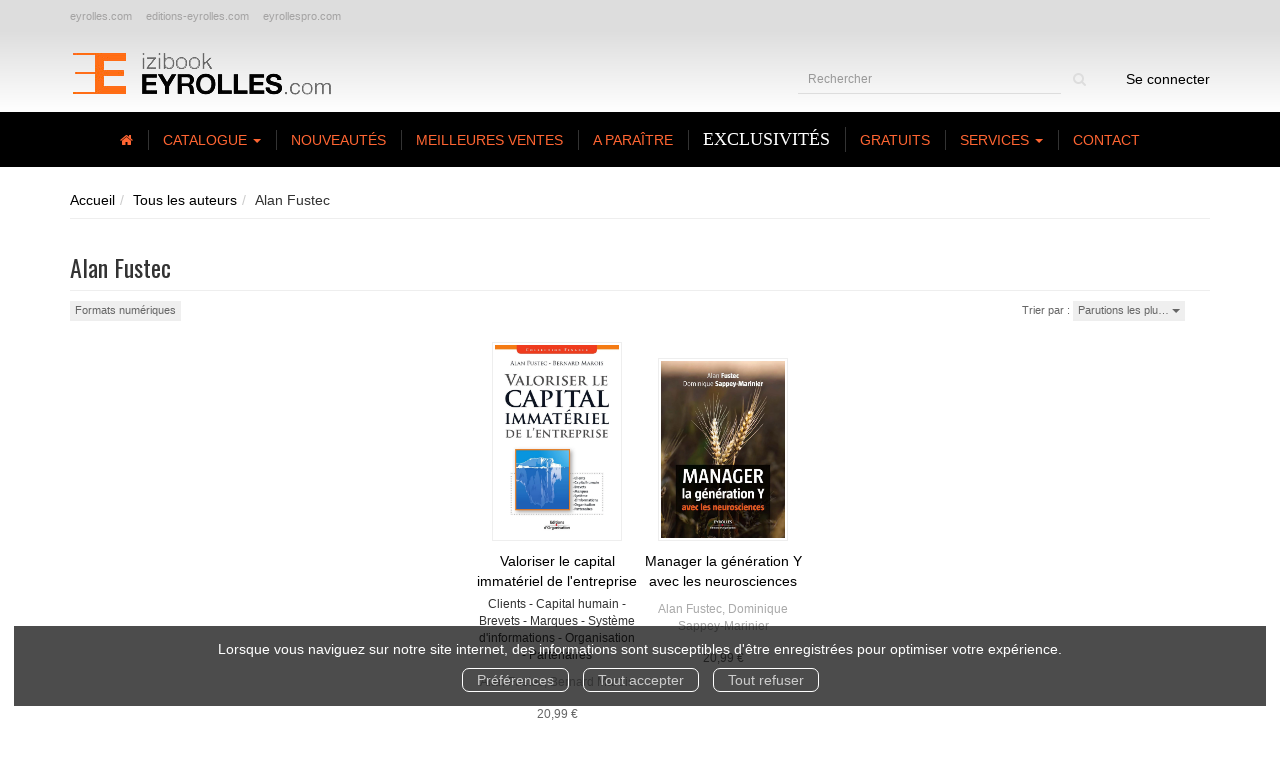

--- FILE ---
content_type: text/html; charset=utf-8
request_url: https://izibook.eyrolles.com/auteur/321/alan-fustec
body_size: 9746
content:
<!DOCTYPE html>
<html prefix="og: http://ogp.me/ns#" lang="fr">
<head>
  
<script src="https://www.googletagmanager.com/gtag/js?id=G-D641Q2H08X" async="async"></script>
<script>
//<![CDATA[
      (function() {
        function executeWhenJQueryIsReady() {
          if (typeof jQuery !== 'undefined') {
            jQuery(document).ready(function() {
                    window.dataLayer = window.dataLayer || [];
      function gtag(){dataLayer.push(arguments);}
      gtag('js', new Date());
      gtag('consent', 'default', {
        'analytics_storage': 'denied',
        'ad_storage': 'denied',
        'ad_user_data': 'denied',
        'ad_personalization': 'denied',
        'wait_for_update': 500
      });
      
              gtag('config', 'G-D641Q2H08X', {
          'linker': {
            'domains': ['izibook.eyrolles.com']
          }
        });

      
      
      
      

            });
          } else {
            setTimeout(executeWhenJQueryIsReady, 50);
          }
        }
        executeWhenJQueryIsReady();
      })();

//]]>
</script>



  <meta charset='utf-8' />
<meta name='viewport' content='width=device-width, initial-scale=1'>
<meta http-equiv="Content-Language" content="fr-FR" />
<link rel="canonical" href="https://izibook.eyrolles.com/auteur/321/alan-fustec" />


<title>Alan Fustec | IziBook.eyrolles.com</title>
<meta name='description' content="Les publications de Alan Fustec" />

<link rel="preload" as="font" href="/assets/fontawesome-webfont-2adefcbc041e7d18fcf2d417879dc5a09997aa64d675b7a3c4b6ce33da13f3fe.woff2" type="font/woff2" crossorigin>

<link rel="stylesheet" media="all" href="/assets/store-critical-e5030dda3952dc17728dbbcec0633041fa60b0d864c846f8334fd8f48cbe412c.css" />
<link rel="stylesheet" media="all" href="/assets/design-30ea7351c368c9a68e7604d9003f1718.css" />
<link rel="stylesheet" media="print" href="/assets/store-33a36f8da9f79426ee4784fdc9b85574aec6840a155a2c4db16a93d2cded87eb.css" onload="this.media=&#39;all&#39;" />
<link rel="stylesheet" media="print" href="/system/parameter_attachments/data/006/218/344/original/eyrolles-21-08-2019.css?1584408527" onload="this.media=&#39;all&#39;" />
<link rel="stylesheet" media="print" href="https://fonts.googleapis.com/css?family=Oswald" onload="this.media=&#39;all&#39;" />
<style>
  h1, h2, h3, h4, h5, h6 {
    font-family: Oswald, Verdana, Arial, Helvetica, sans-serif;
  }
</style>

<meta name="csrf-param" content="authenticity_token" />
<meta name="csrf-token" content="e+tgAlj7ztj+rcNRybuVX8KLEaE6HQMt3nnaOrPNwskyiM1YkYM6L0atOljGOxelFiMVuRPIebGeYVxPhvQtMQ==" />

<script src="/assets/store-critical-38f4342f174e9405d4a1309d77010bc38176af8ad8c8c7430176bc03431bc3d7.js"></script><script src="/assets/store-ef7a66bd40d9d6d42b2f86497339648d4e08718e516e076577d30ad7adc98b04.js" defer="defer"></script>
<link rel="shortcut icon" type="image/png" href="/system/parameter_attachments/data/008/039/756/original/favicon.ico?1584408526" />
<meta name="google-site-verification" content="b7X5efnjfBBHDPinwHo8tV4ySPxaahu5Y79l3zRiQj0" />

<meta property="og:url"           content="https://izibook.eyrolles.com/auteur/321/alan-fustec" />
<meta property="og:type"          content="website" />
<meta property="og:title"         content="Alan Fustec | IziBook.eyrolles.com" />
<meta property="og:description"   content="Les publications de Alan Fustec" />
  <meta property="og:image" content="https://izibook.eyrolles.com/system/parameter_attachments/data/004/511/555/original/logo-eyrolles.png?1584408526" />
<meta property="og:locale" content="fr_FR" />
<meta property="og:site_name" content="IziBook.eyrolles.com" />

  

</head>

<body class=" authors_show  izbk-default">
  <div role="region" aria-label="Outil d&#39;autorisation des cookies" id="acceptance_of_cookies" style="display: none"><div><p>Lorsque vous naviguez sur notre site internet, des informations sont susceptibles d'être enregistrées pour optimiser votre expérience.</p><a id="cookies_preferences_link" title="Configurer les préférences de cookies" href="/store/cookies">Préférences</a><a id="accept_cookies_notification" title="Accepter tous les cookies" href="#">Tout accepter</a><a id="refuse_cookies_notification" title="Refuser tous les cookies" href="#">Tout refuser</a></div></div>

  <div class="page author_321" id="page_74" data-identifier="page_74">      
  <header role="banner" aria-label="Extra Entête" class="extra-header-section page_section" data-identifier="page_section_7">
    <div class="container">
    
          
      <div class='page_rows'>
          


  
    <div class="row page_row " data-identifier="page_row_51">      
      <div class='page_columns'>
    
    
    


  <div class="col-xs-12 col-sm-12 col-md-12 col-lg-12 page_column_92 extra-header-column page_column" data-identifier="page_column_92">
    
    
        
        

  
  <div class="placeholder  " id="placeholder_623" data-identifier="placeholder_623" data-type="page-navigation">    
      <div data-identifier="navigation_61" class="inline">
    
    <ul class='list-inline'>
    
    
    <li class="" data-identifier="navigation_link_19875">
      
<a target="_blank" href="http://www.eyrolles.com/">eyrolles.com</a></li>
    
    
    <li class="" data-identifier="navigation_link_19876">
      
<a target="_blank" href="http://www.editions-eyrolles.com/">editions-eyrolles.com</a></li>
    
    
    <li class="" data-identifier="navigation_link_19877">
      
<a target="_blank" href="https://www.eyrollespro.com/">eyrollespro.com</a></li>
</ul>  </div>
    
</div>        
</div>  
    
  
</div>      
</div>    


      </div>
   </div>
</header>
  
  <header role="banner" aria-label="Entête" class="izbk-header-section page_section" data-identifier="page_section_1">
    <div class="container">
    
          
      <div class='page_rows'>
          


  
    <div class="row page_row " data-identifier="page_row_1">      
      <div class='page_columns'>
    
    
    


  <div class="col-xs-12 col-sm-3 col-md-3 col-lg-3 page_column_1  page_column editable_element" data-identifier="page_column_1">
    
      <span class="showable_editing_placeholders highlight_page_column" style="display: none;" data-toggle="tooltip" data-placement="right" title="Délimiter la colonne"><span class="label label-success">CP #1</span></span>      <span class="editing_placeholders" id="editing_placeholders_page_column_1"><span class="update_visibility_placeholders editing_placeholders_button label label-neutral" style="display: none"><span class="remote-clickable btn btn-link btn-xs" data-url="/admin/visibility_placeholders?page_column_id=1&amp;page_id=1"><small>Modifier <i class="fa fa-eye"></i></small></span></span><span class="add_placeholders editing_placeholders_button label label-neutral" style="display: none"><span class="remote-clickable btn btn-link btn-xs" data-url="/admin/placeholders?page_column_id=1&amp;page_id=1"><small>Ajouter <i class="fa fa-plus"></i></small></span></span><span class="order_placeholders editing_placeholders_button label label-neutral" style="display: none"><span class="remote-clickable btn btn-link btn-xs" data-url="/admin/sortable_placeholders?page_column_id=1&amp;page_id=1"><small>Modifier <i class="fa fa-sort-numeric-asc"></i></small></span></span><span class="edit_placeholders editing_placeholders_button label label-neutral" style="display: none"><span class="remote-clickable btn btn-link btn-xs" data-url="/admin/editable_placeholders?page_column_id=1&amp;page_id=1"><small>Modifier <i class="fa fa-pencil"></i></small></span></span><span class="delete_placeholders editing_placeholders_button label label-neutral" style="display: none"><span class="remote-clickable btn btn-link btn-xs" data-url="/admin/destroyable_placeholders?page_column_id=1&amp;page_id=1"><small>Supprimer <i class="fa fa-trash"></i></small></span></span></span>    
        
        

  
  <div class="placeholder   editable_element" id="placeholder_81" data-identifier="placeholder_81" data-type="site-site-title-and-logo">    
    
  <a title="Retour à la page d&#39;accueil du site" class="visible-xs" href="/"><img loading="lazy" class="" alt="IziBook.eyrolles.com" style="aspect-ratio: 261/52;" src="/system/parameter_attachments/data/006/787/946/original/logo-eyrolles.png?1584408527" /></a>
  <a title="Retour à la page d&#39;accueil du site" class="visible-sm" href="/"><img loading="lazy" class="" alt="IziBook.eyrolles.com" style="aspect-ratio: 261/52;" src="/system/parameter_attachments/data/007/994/326/original/logo-eyrolles.png?1584408526" /></a>
  <a title="Retour à la page d&#39;accueil du site" class="visible-md" href="/"><img loading="lazy" class="" alt="IziBook.eyrolles.com" style="aspect-ratio: 261/52;" src="/system/parameter_attachments/data/004/511/555/original/logo-eyrolles.png?1584408526" /></a>
  <a title="Retour à la page d&#39;accueil du site" class="visible-lg" href="/"><img loading="lazy" class="" alt="IziBook.eyrolles.com" style="aspect-ratio: 261/52;" src="/system/parameter_attachments/data/007/674/551/original/logo-eyrolles.png?1584408527" /></a>  
    
</div>        
</div>  
    
      
    
    


  <div class="col-xs-12 col-sm-9 col-md-9 col-lg-9 page_column_2  page_column" data-identifier="page_column_2">
    
    
        
        

  
  <div class="placeholder  izbk-search-form-placeholder editable_element" id="placeholder_82" data-identifier="placeholder_82" data-type="site-search-form">    
    <form class="new_search_form" id="search-form" action="/search" accept-charset="UTF-8" method="get"><input name="utf8" type="hidden" value="&#x2713;" />    
  <label class="control-label sr-only" for="q">Rechercher</label>
  
  <div class="input-group">
    <input type="text" class="form-control input-sm" id="q" name='q' aria-describedby="" placeholder="Rechercher">
    
    <span class="input-group-addon btn btn-default onclick-submit-search-form">
      <i class="fa fa-search"></i>
    </span>
  </div>
</form>    
</div>        
        
        

  
  <div class="placeholder hidden-xs izbk-cart-link-placeholder editable_element" id="placeholder_86" data-identifier="placeholder_86" data-type="site-account-cart-link">    
    <a title="Mon panier" class="cart_link hide" href="/store/cart">  
  <i class="fa fa-shopping-cart"></i>  <span class='c-l-t'>Mon panier :</span>
  
</a>
      
</div>        
        
        

  
  <div class="placeholder  izbk-links-to-account-placeholder" id="placeholder_87" data-identifier="placeholder_87" data-type="site-account-links-to-account">    
    
  <a class="link-to-sign-in" href="/se-connecter">Se connecter</a>
    
</div>        
        
        

  
  <div class="placeholder hidden-sm hidden-md hidden-lg  editable_element" id="placeholder_88" data-identifier="placeholder_88" data-type="page-collapse-button">    
    
<button type="button" class="navbar-toggle collapsed" title="Toggle" data-toggle="collapse" data-target="#page_row_2" aria-expanded="false">
  <i class="fa fa-bars"></i><i class="fa fa-times"></i>
</button>
    
</div>        
</div>  
    
  
</div>      
</div>    


      </div>
   </div>
</header>
  
  <nav role="navigation" aria-label="Navigation" class="izbk-navigation-section page_section" data-identifier="page_section_2">
    <div class="container">
    
          
      <div class='page_rows'>
          


  <div class="collapse navbar-collapse" id="page_row_2">
    <div class="row page_row " data-identifier="page_row_2">      
      <div class='page_columns'>
    
    
    


  <div class="col-xs-12 col-sm-12 col-md-12 col-lg-12 page_column_3  page_column" data-identifier="page_column_3">
    
    
        
        

  
  <div class="placeholder  " id="placeholder_90" data-identifier="placeholder_90" data-type="page-navigation">    
      <div data-identifier="navigation_14" class="inline">
    
    <ul class='list-inline'>
    
    
    <li class="" data-identifier="navigation_link_11988">
      

<a href="/"><i class="fa fa-home" aria-hidden="true"></i></a></li>
    
    
    <li class="" data-identifier="navigation_link_11989">
      
<div class='mega-menu-container'>
  <span class='link_to_toggle_navigation'>
    Catalogue
    <span class="caret"></span>
  </span>


  <div data-identifier="page_entity_for_navigation_link_11989" class='mega-nav'>

    <section class="izbk-subjects-tags-navigation-section page_section" data-identifier="page_section_6">      
      <div class='page_rows'>
          


  
    <div class="row page_row " data-identifier="page_row_6">      
      <div class='page_columns'>
    
    
    


  <div class="col-xs-12 col-sm-10 col-md-10 col-lg-10 page_column_8 subjects-and-tags-column page_column" data-identifier="page_column_8">
    
    
        
        

  
  <div class="placeholder  " id="placeholder_622" data-identifier="placeholder_622" data-type="page-navigation">    
      <div data-identifier="navigation_50" class="inline">
    
    <ul class='list-inline'>
    
    
    <li class="dropdown" data-identifier="navigation_link_19793">
      


  <strong>
    <a href="/theme/1/informatique">Informatique</a>  </strong>

    <ul class='list-inline cloud'>
        <li class='text-small'>
          <a href="/theme-et-tag/1/informatique/1905/developpement-application">Développement application</a>
        </li>
        <li class='text-small'>
          <a href="/theme-et-tag/1/informatique/420/developpement-d-applications">Développement d'applications</a>
        </li>
        <li class='text-small'>
          <a href="/theme-et-tag/1/informatique/1241/developpement-informatique">Développement informatique</a>
        </li>
        <li class='text-small'>
          <a href="/theme-et-tag/1/informatique/422/internet">Internet</a>
        </li>
        <li class='text-small'>
          <a href="/theme-et-tag/1/informatique/413/langages">Langages</a>
        </li>
        <li class='text-small'>
          <a href="/theme-et-tag/1/informatique/414/langages-informatiques">Langages informatiques</a>
        </li>
        <li class='text-small'>
          <a href="/theme-et-tag/1/informatique/879/open-source">Open Source</a>
        </li>
        <li class='text-small'>
          <a href="/theme-et-tag/1/informatique/412/programmation">Programmation</a>
        </li>
    </ul>
</li>
    
    
    <li class="dropdown" data-identifier="navigation_link_19802">
      


  <strong>
    <a href="/theme/7/graphisme-web">Graphisme & web</a>  </strong>

    <ul class='list-inline cloud'>
        <li class='text-small'>
          <a href="/theme-et-tag/7/graphisme-web/1231/2d">2D</a>
        </li>
        <li class='text-small'>
          <a href="/theme-et-tag/7/graphisme-web/821/design">Design</a>
        </li>
        <li class='text-small'>
          <a href="/theme-et-tag/7/graphisme-web/827/images">Images</a>
        </li>
        <li class='text-small'>
          <a href="/theme-et-tag/7/graphisme-web/422/internet">Internet</a>
        </li>
        <li class='text-small'>
          <a href="/theme-et-tag/7/graphisme-web/835/logiciel">Logiciel</a>
        </li>
        <li class='text-small'>
          <a href="/theme-et-tag/7/graphisme-web/141/dessin">dessin</a>
        </li>
        <li class='text-small'>
          <a href="/theme-et-tag/7/graphisme-web/2143/dessiner">dessiner</a>
        </li>
        <li class='text-small'>
          <a href="/theme-et-tag/7/graphisme-web/2870/graphiste">graphiste</a>
        </li>
    </ul>
</li>
    
    
    <li class="dropdown" data-identifier="navigation_link_19811">
      


  <strong>
    <a href="/theme/3/techniques-photo">Techniques photo</a>  </strong>

    <ul class='list-inline cloud'>
        <li class='text-small'>
          <a href="/theme-et-tag/3/techniques-photo/517/audiovisuel">Audiovisuel</a>
        </li>
        <li class='text-small'>
          <a href="/theme-et-tag/3/techniques-photo/827/images">Images</a>
        </li>
        <li class='text-small'>
          <a href="/theme-et-tag/3/techniques-photo/1185/photo-numerique">Photo numérique</a>
        </li>
        <li class='text-small'>
          <a href="/theme-et-tag/3/techniques-photo/872/photographie">Photographie</a>
        </li>
        <li class='text-small'>
          <a href="/theme-et-tag/3/techniques-photo/1123/photographie-numerique">Photographie numérique</a>
        </li>
        <li class='text-small'>
          <a href="/theme-et-tag/3/techniques-photo/2013/cours-photographie">cours photographie</a>
        </li>
        <li class='text-small'>
          <a href="/theme-et-tag/3/techniques-photo/2673/photographe">photographe</a>
        </li>
        <li class='text-small'>
          <a href="/theme-et-tag/3/techniques-photo/2012/photographie-argentique">photographie argentique</a>
        </li>
    </ul>
</li>
    
    
    <li class="dropdown" data-identifier="navigation_link_19820">
      


  <strong>
    <a href="/theme/2/entreprise">Entreprise</a>  </strong>

    <ul class='list-inline cloud'>
        <li class='text-small'>
          <a href="/theme-et-tag/2/entreprise/1607/efficacite">Efficacité</a>
        </li>
        <li class='text-small'>
          <a href="/theme-et-tag/2/entreprise/577/ressources-humaines">Ressources humaines</a>
        </li>
        <li class='text-small'>
          <a href="/theme-et-tag/2/entreprise/73/communication">communication</a>
        </li>
        <li class='text-small'>
          <a href="/theme-et-tag/2/entreprise/172/efficacite-professionnelle">efficacité professionnelle</a>
        </li>
        <li class='text-small'>
          <a href="/theme-et-tag/2/entreprise/388/gestion">gestion</a>
        </li>
        <li class='text-small'>
          <a href="/theme-et-tag/2/entreprise/1752/gestion-management-entreprise">gestion management entreprise</a>
        </li>
        <li class='text-small'>
          <a href="/theme-et-tag/2/entreprise/2/management">management</a>
        </li>
        <li class='text-small'>
          <a href="/theme-et-tag/2/entreprise/109/strategie">stratégie</a>
        </li>
    </ul>
</li>
    
    
    <li class="dropdown" data-identifier="navigation_link_19829">
      


  <strong>
    <a href="/theme/5/sciences-humaines">Sciences humaines</a>  </strong>

    <ul class='list-inline cloud'>
        <li class='text-small'>
          <a href="/theme-et-tag/5/sciences-humaines/533/bien-etre">Bien-être</a>
        </li>
        <li class='text-small'>
          <a href="/theme-et-tag/5/sciences-humaines/567/developpement-personnel">Développement personnel</a>
        </li>
        <li class='text-small'>
          <a href="/theme-et-tag/5/sciences-humaines/632/medecine">Médecine</a>
        </li>
        <li class='text-small'>
          <a href="/theme-et-tag/5/sciences-humaines/434/sante">Santé</a>
        </li>
        <li class='text-small'>
          <a href="/theme-et-tag/5/sciences-humaines/530/spiritualite">Spiritualité</a>
        </li>
        <li class='text-small'>
          <a href="/theme-et-tag/5/sciences-humaines/1759/medical">médical</a>
        </li>
        <li class='text-small'>
          <a href="/theme-et-tag/5/sciences-humaines/120/psychologie">psychologie</a>
        </li>
        <li class='text-small'>
          <a href="/theme-et-tag/5/sciences-humaines/1760/soin">soin</a>
        </li>
    </ul>
</li>
    
    
    <li class="dropdown" data-identifier="navigation_link_19838">
      


  <strong>
    <a href="/theme/8/vie-pratique">Vie pratique</a>  </strong>

    <ul class='list-inline cloud'>
        <li class='text-small'>
          <a href="/theme-et-tag/8/vie-pratique/567/developpement-personnel">Développement personnel</a>
        </li>
        <li class='text-small'>
          <a href="/theme-et-tag/8/vie-pratique/920/epanouissement">Epanouissement</a>
        </li>
        <li class='text-small'>
          <a href="/theme-et-tag/8/vie-pratique/632/medecine">Médecine</a>
        </li>
        <li class='text-small'>
          <a href="/theme-et-tag/8/vie-pratique/434/sante">Santé</a>
        </li>
        <li class='text-small'>
          <a href="/theme-et-tag/8/vie-pratique/245/bonheur">bonheur</a>
        </li>
        <li class='text-small'>
          <a href="/theme-et-tag/8/vie-pratique/1771/heureux">heureux</a>
        </li>
        <li class='text-small'>
          <a href="/theme-et-tag/8/vie-pratique/1760/soin">soin</a>
        </li>
        <li class='text-small'>
          <a href="/theme-et-tag/8/vie-pratique/1769/equilibre">équilibre</a>
        </li>
    </ul>
</li>
    
    
    <li class="dropdown" data-identifier="navigation_link_19847">
      


  <strong>
    <a href="/theme/4/btp-construction">BTP & construction</a>  </strong>

    <ul class='list-inline cloud'>
        <li class='text-small'>
          <a href="/theme-et-tag/4/btp-construction/431/architecture">Architecture</a>
        </li>
        <li class='text-small'>
          <a href="/theme-et-tag/4/btp-construction/437/bricolage">Bricolage</a>
        </li>
        <li class='text-small'>
          <a href="/theme-et-tag/4/btp-construction/851/batiment">Bâtiment</a>
        </li>
        <li class='text-small'>
          <a href="/theme-et-tag/4/btp-construction/439/maison">Maison</a>
        </li>
        <li class='text-small'>
          <a href="/theme-et-tag/4/btp-construction/1899/batiment-construction-btp">batiment construction BTP</a>
        </li>
        <li class='text-small'>
          <a href="/theme-et-tag/4/btp-construction/1898/construire">construire</a>
        </li>
        <li class='text-small'>
          <a href="/theme-et-tag/4/btp-construction/149/immobilier">immobilier</a>
        </li>
        <li class='text-small'>
          <a href="/theme-et-tag/4/btp-construction/1897/second-oeuvre-construction">second oeuvre construction</a>
        </li>
    </ul>
</li>
    
    
    <li class="dropdown" data-identifier="navigation_link_19856">
      


  <strong>
    <a href="/theme/6/artisanat-loisirs-creatifs">Artisanat & loisirs créatifs</a>  </strong>

    <ul class='list-inline cloud'>
        <li class='text-small'>
          <a href="/theme-et-tag/6/artisanat-loisirs-creatifs/840/couture">Couture</a>
        </li>
        <li class='text-small'>
          <a href="/theme-et-tag/6/artisanat-loisirs-creatifs/442/decoration">Décoration</a>
        </li>
        <li class='text-small'>
          <a href="/theme-et-tag/6/artisanat-loisirs-creatifs/1190/manuel">Manuel</a>
        </li>
        <li class='text-small'>
          <a href="/theme-et-tag/6/artisanat-loisirs-creatifs/1858/art-loisir-loisirs">art loisir loisirs</a>
        </li>
        <li class='text-small'>
          <a href="/theme-et-tag/6/artisanat-loisirs-creatifs/2168/creatifs-artisanat-artisan">créatifs artisanat artisan</a>
        </li>
        <li class='text-small'>
          <a href="/theme-et-tag/6/artisanat-loisirs-creatifs/1752/gestion-management-entreprise">gestion management entreprise</a>
        </li>
        <li class='text-small'>
          <a href="/theme-et-tag/6/artisanat-loisirs-creatifs/2855/loisir-creatif">loisir créatif</a>
        </li>
        <li class='text-small'>
          <a href="/theme-et-tag/6/artisanat-loisirs-creatifs/382/travaux">travaux</a>
        </li>
    </ul>
</li>
    
    
    <li class="dropdown" data-identifier="navigation_link_19865">
      


  <strong>
    <a href="/theme/10/litterature">Littérature</a>  </strong>

    <ul class='list-inline cloud'>
        <li class='text-small'>
          <a href="/theme-et-tag/10/litterature/571/biographie">Biographie</a>
        </li>
        <li class='text-small'>
          <a href="/theme-et-tag/10/litterature/574/temoignage">Témoignage</a>
        </li>
        <li class='text-small'>
          <a href="/theme-et-tag/10/litterature/1944/essai">essai</a>
        </li>
        <li class='text-small'>
          <a href="/theme-et-tag/10/litterature/1775/poesie">poesie</a>
        </li>
        <li class='text-small'>
          <a href="/theme-et-tag/10/litterature/1778/poete">poete</a>
        </li>
        <li class='text-small'>
          <a href="/theme-et-tag/10/litterature/1777/poeme">poème</a>
        </li>
        <li class='text-small'>
          <a href="/theme-et-tag/10/litterature/1779/poetes">poètes</a>
        </li>
        <li class='text-small'>
          <a href="/theme-et-tag/10/litterature/1785/roman">roman</a>
        </li>
    </ul>
</li>
    
    
    <li class="dropdown" data-identifier="navigation_link_19874">
      


  <strong>
    <a href="/theme/9/autres">Autres</a>  </strong>

    <ul class='list-inline cloud'>
        <li class='text-small'>
          <a href="/theme-et-tag/9/autres/685/alimentation">Alimentation</a>
        </li>
        <li class='text-small'>
          <a href="/theme-et-tag/9/autres/538/cuisine">Cuisine</a>
        </li>
        <li class='text-small'>
          <a href="/theme-et-tag/9/autres/2095/culture-scientifique-science-sciences">Culture scientifique science sciences</a>
        </li>
        <li class='text-small'>
          <a href="/theme-et-tag/9/autres/671/physique">Physique</a>
        </li>
        <li class='text-small'>
          <a href="/theme-et-tag/9/autres/1749/sciences-humaines-et-sociales-shs">Sciences humaines et sociales shs</a>
        </li>
        <li class='text-small'>
          <a href="/theme-et-tag/9/autres/5125/technologies">Technologies</a>
        </li>
        <li class='text-small'>
          <a href="/theme-et-tag/9/autres/4705/sciences-industrielles">sciences industrielles</a>
        </li>
        <li class='text-small'>
          <a href="/theme-et-tag/9/autres/4706/technique-techniques">technique techniques</a>
        </li>
    </ul>
</li>
</ul>  </div>
    
</div>        
</div>  
    
      
    
    


  <div class="col-xs-12 col-sm-2 col-md-2 col-lg-2 page_column_93 catalog-links-column page_column" data-identifier="page_column_93">
    
    
        
        

  
  <div class="placeholder  " id="placeholder_624" data-identifier="placeholder_624" data-type="page-navigation">    
      <div data-identifier="navigation_63" class="list_group">
    
    <ul class='list-group'>
    <li class='list-group-item'>
      

<a href="/produits">Tous les ouvrages</a>    </li>
    <li class='list-group-item'>
      

<a href="/collections">Toutes les collections</a>    </li>
    <li class='list-group-item'>
      

<a href="/editeurs">Tous les éditeurs</a>    </li>
    <li class='list-group-item'>
      

<a href="/marques-editoriales">Toutes les marques éditoriales</a>    </li>
    <li class='list-group-item'>
      

<a href="/auteurs">Tous les auteurs</a>    </li>
    <li class='list-group-item'>
      
<a href="/format-numerique/7/epub">ePub</a>    </li>
    <li class='list-group-item'>
      
<a href="/format-numerique/1/pdf">PDF</a>    </li>
    <li class='list-group-item'>
      
<a href="/format-numerique/8/mobipocket">Mobipocket</a>    </li>
</ul>  </div>
    
</div>        
</div>  
    
  
</div>      
</div>    


      </div>
</section>  </div>
</div>
</li>
    
    
    <li class="" data-identifier="navigation_link_19938">
      

<a href="/nouveautes">Nouveautés</a></li>
    
    
    <li class="" data-identifier="navigation_link_19937">
      

<a href="/meilleures-ventes">Meilleures ventes</a></li>
    
    
    <li class="" data-identifier="navigation_link_11995">
      

<a href="/a-paraitre">A paraître</a></li>
    
    
    <li class="" data-identifier="navigation_link_11996">
      

<a href="/pure_ebooks">Exclusivités</a></li>
    
    
    <li class="" data-identifier="navigation_link_11997">
      

<a href="/gratuits">Gratuits</a></li>
    
    
    <li class="dropdown" data-identifier="navigation_link_19930">
      
<a class="dropdown-toggle" data-toggle="dropdown" role="button" aria-haspopup="true" aria-expanded="false" href="#">  
  Services
  
    <span class="caret"></span>
</a>
  <ul class="dropdown-menu">
      <li>
        

<a href="/store/page/11/telechargements">Téléchargements</a>        </li>
      <li>
        

<a href="/store/page/12/utilisation-des-ouvrages">Utilisation des ouvrages</a>        </li>
      <li>
        

<a href="/store/page/8/securite">Sécurité du site</a>        </li>
      <li>
        

<a href="/store/page/10/paiements">Paiements</a>        </li>
      <li>
        

<a href="/store/page/15/devenir-affilie">Devenir affilié</a>        </li>
      <li>
        

<a href="/store/page/9/aide-generale">Aide générale</a>        </li>
   </ul>
</li>
    
    
    <li class="" data-identifier="navigation_link_11998">
      

<a href="/formulaire-de-contact">Contact</a></li>
</ul>  </div>
    
</div>        
</div>  
    
  
</div>      
</div>    
</div>

      </div>
   </div>
</nav>
  
  <section role="region" aria-label="Fil d&#39;ariane" class="izbk-breadcrumbs-section page_section" data-identifier="page_section_3">
    <div class="container">
    
          
      <div class='page_rows'>
          


  
    <div class="row page_row " data-identifier="page_row_3">      
      <div class='page_columns'>
    
    
    


  <div class="col-xs-12 col-sm-12 col-md-12 col-lg-12 page_column_4  page_column" data-identifier="page_column_4">
    
    
        
        

  
  <div class="placeholder  " id="placeholder_91" data-identifier="placeholder_91" data-type="site-breadcrumbs">    
      <nav role="navigation" aria-label="Fil d&#39;ariane"><ul class="breadcrumb hidden-xs"><li><a href="/">Accueil</a></li><li><a href="/auteurs">Tous les auteurs</a></li><li aria-current="page">Alan Fustec</li></ul></nav>    
</div>        
</div>  
    
  
</div>      
</div>    


      </div>
   </div>
</section>
  
  <section role="region" aria-label="Contenu" class="izbk-content-section page_section" data-identifier="page_section_4">
    <div class="container">
    
          
      <div class='page_rows'>
          


  
    <div class="row page_row " data-identifier="page_row_4">      
      <div class='page_columns'>
    
    
    
    


  <div class="col-md-12 page_column_6  page_column" data-identifier="page_column_6">
    
    
        
        

  
  <div class="placeholder  " id="placeholder_217" data-identifier="placeholder_217" data-type="page-page-title">    
    <h1>Alan Fustec</h1>

    
</div>        
        
        

  
  <div class="placeholder  " id="placeholder_218" data-identifier="placeholder_218" data-type="product-paginated-products">    
    
  <div class='row m-b-sm' id="paginated_products_display_options">

    <div class='col-md-9 col-xs-12 m-b-sm m-t-sm' id='display-modes-and-filters'>
        
      
              
            
      
      
      
      
        <button type="button" class="btn btn-xs" data-toggle="modal" data-target="#formats-modal" aria-haspopup="dialog" style ='border-radius: 0px !important; font-size: 11px'>
          Formats numériques
        </button>
      
      
    
    </div>

      <div class='col-md-3 col-xs-12 m-b-sm m-t-sm' style="text-align: right;">
        <span class="sort-by-title">Trier par :</span>
        
        <span class="dropdown">
  <button class="btn btn-xs dropdown-toggle" type="button" id="dropdown_sort_filters" data-toggle="dropdown" aria-haspopup="true" aria-expanded="false" style='border-radius: 0px !important;'>
    Parutions les plu…
    <span class="caret"></span>
  </button>
  
  <ul class="dropdown-menu align-right" aria-labelledby="dropdown_sort_filters">
      <li>
        <form class="button_to" method="post" action="/products_sort_mode/descendant_publication_date?current_entity_id=321"><input type="hidden" name="_method" value="put" /><input class="btn btn-link btn-xs" type="submit" value="Parutions les plus récentes" /><input type="hidden" name="authenticity_token" value="VDI4Upo5Ek0XWuRLxjiEb/zYomwrim+C6Q2zOnP/vR15VuntBShr4xBBZCxZWxPKr9F07MTmi8+1gsXrS7jPPQ==" /></form>      </li>
      <li>
        <form class="button_to" method="post" action="/products_sort_mode/ascendant_publication_date?current_entity_id=321"><input type="hidden" name="_method" value="put" /><input class="btn btn-link btn-xs" type="submit" value="Parutions les moins récentes" /><input type="hidden" name="authenticity_token" value="VFeS1BlRAiAHx0b2NUoh/XZa0IopsMMGzk+xbE5DTncJTGA/b+K7cdyLxPc4Xga2k/umyXuhHAZyDIJb0J3fBw==" /></form>      </li>
      <li>
        <form class="button_to" method="post" action="/products_sort_mode/ascendant_prices?current_entity_id=321"><input type="hidden" name="_method" value="put" /><input class="btn btn-link btn-xs" type="submit" value="Prix les moins chers" /><input type="hidden" name="authenticity_token" value="7eY2CMPwJHIbr1AqoX65t0z+OwKsTSe29MpjXuHDuMkOR7s3Ih4dSKn4AeAotn0XVwY0nZQnDtJ1Si2mQgkRJw==" /></form>      </li>
      <li>
        <form class="button_to" method="post" action="/products_sort_mode/descendant_prices?current_entity_id=321"><input type="hidden" name="_method" value="put" /><input class="btn btn-link btn-xs" type="submit" value="Prix les plus chers" /><input type="hidden" name="authenticity_token" value="xQS9yN4gRKzSaoOeDtEPu4BiKH2RBTat0OuItKNThSnKUosUNa2ccBM5y9CqKwoNjbetdq7xK+lS5gXOmavAug==" /></form>      </li>
  </ul>
</span>      </div>
  </div>

  

  
  <div id='paginated_products_results'>
    <div class='row'>
  <div class='col-md-12 text-center products-list'>
      <div class='container-product' style="">
  
    <div class="product text-center " data-type="base_product" data-identifier="product_255" data-ean13="9782708136656" data-item_label="Valoriser le capital immatériel de l&#39;entreprise - Alan Fustec">
        
        
        <div class='container-cover'>
          <a href="/produit/255/9782212860597/valoriser-le-capital-immateriel-de-l-entreprise">
              <img class="product_picture product-cover" style="aspect-ratio: 913/1420; " alt="Valoriser le capital immatériel de l&#39;entreprise" srcset="https://izibook.eyrolles.com/system/product_pictures/data/009/846/245/small/9782708136656.webp?1750556728 128w, https://izibook.eyrolles.com/system/product_pictures/data/009/846/245/medium/9782708136656.webp?1750556728 256w, https://izibook.eyrolles.com/system/product_pictures/data/009/846/245/large/9782708136656.webp?1750556728 512w, https://izibook.eyrolles.com/system/product_pictures/data/009/846/245/xlarge/9782708136656.webp?1750556728 1400w" src="https://izibook.eyrolles.com/system/product_pictures/data/009/846/245/medium/9782708136656.webp?1750556728" />
            <div class="to-be-published-badge">À&nbsp;paraître</div>
            <div class="novelty-badge">Nouveauté</div>
            <div class="best-seller-badge">Meilleures ventes</div>
            <div class="presale-badge">Prévente</div>
            <div class="discounted-badge">Promotion</div>
            <div class="shipping-delay-badge"></div>
            <div class="special-edition-badge"></div>
</a>        </div>

              
              <span class='p-i-t'>
                <a href="/produit/255/9782212860597/valoriser-le-capital-immateriel-de-l-entreprise">Valoriser le capital immatériel de l&#39;entreprise</a>
                  <small class='p-i-s'>Clients - Capital humain - Brevets - Marques - Système d&#39;informations - Organisation - Partenaires</small>
              </span>

              <p class='p-i-a'>
                <a href="/auteur/321/alan-fustec">Alan Fustec</a>, <a href="/auteur/322/bernard-marois">Bernard Marois</a>
              </p>

              <p class='text-muted p-i-p'>
                  
  
  <span class='medium-price'>
        <span class='medium-public-price'>
          20,99 €        </span>
  </span>
              </p>
    </div>
</div>
      <div class='container-product' style="">
  
    <div class="product text-center " data-type="base_product" data-identifier="product_1312" data-ean13="9782212548419" data-item_label="Manager la génération Y avec les neurosciences - Alan Fustec">
        
        
        <div class='container-cover'>
          <a href="/produit/1312/9782212150964/manager-la-generation-y-avec-les-neurosciences">
              <img class="lazy product_picture product-cover" style="aspect-ratio: 1400/1993;" loading="lazy" alt="Manager la génération Y avec les neurosciences" srcset="https://izibook.eyrolles.com/system/product_pictures/data/009/847/377/small/9782212548419.webp?1750458096 128w, https://izibook.eyrolles.com/system/product_pictures/data/009/847/377/medium/9782212548419.webp?1750458096 256w, https://izibook.eyrolles.com/system/product_pictures/data/009/847/377/large/9782212548419.webp?1750458096 512w, https://izibook.eyrolles.com/system/product_pictures/data/009/847/377/xlarge/9782212548419.webp?1750458096 1400w" src="https://izibook.eyrolles.com/system/product_pictures/data/009/847/377/medium/9782212548419.webp?1750458096" />
            <div class="to-be-published-badge">À&nbsp;paraître</div>
            <div class="novelty-badge">Nouveauté</div>
            <div class="best-seller-badge">Meilleures ventes</div>
            <div class="presale-badge">Prévente</div>
            <div class="discounted-badge">Promotion</div>
            <div class="shipping-delay-badge"></div>
            <div class="special-edition-badge"></div>
</a>        </div>

              
              <span class='p-i-t'>
                <a href="/produit/1312/9782212150964/manager-la-generation-y-avec-les-neurosciences">Manager la génération Y avec les neurosciences</a>
              </span>

              <p class='p-i-a'>
                <a href="/auteur/321/alan-fustec">Alan Fustec</a>, <a href="/auteur/112725/dominique-sappey-marinier">Dominique Sappey-Marinier</a>
              </p>

              <p class='text-muted p-i-p'>
                  
  
  <span class='medium-price'>
        <span class='medium-public-price'>
          20,99 €        </span>
  </span>
              </p>
    </div>
</div>
  </div>
</div>
  </div>
  
  <div class='row'>
    <div class='col-md-12 text-center'>
          </div>
  </div>
  

  <div class='modal fade' id="product_contexts-modal" tabindex='-1' role='dialog' aria-label="Type de produits">
  <div class='modal-dialog' role='document'>
    <div class='modal-content'>
      <div class='modal-header'>
        <button type='button' class='close' data-dismiss='modal' aria-label="translation missing: fr.product_contexts.modal.close">
          <span aria-hidden='true'>&times;</span>
        </button>
        <h4 class='modal-title'>Type de produits</h4>
      </div>
      <div class='modal-body text-center'>
        <form class="form-inline" action="/product_contexts_filter" accept-charset="UTF-8" method="post"><input name="utf8" type="hidden" value="&#x2713;" /><input type="hidden" name="authenticity_token" value="pYMJTom1jPM/DfwA0PU0x27HilyZITmM2zsvDxc6oilRaQgri95HoZzaPn7lIdWDEy5K7kiYeGd7YrQ/IIMMtA==" />
        
          <div class="form-group ">             
             
             <select name="product_contexts" id="product_contexts" class="form-control"><option selected="selected" value="base_products">Ne pas afficher les chapitres numériques</option>
<option value="chapter_products">Afficher seulement les chapitres numériques</option>
<option value="products">Tout afficher</option></select>
</div>          
          <div class="form-group ">            <input type="submit" name="commit" value="Valider" data-disable-with="Valider" />
</div></form>      </div>
    </div>
  </div>
</div>
        <div class='modal fade' id="formats-modal" tabindex='-1' role='dialog' aria-label="Tri par format">
    <div class='modal-dialog' role='document'>
      <div class='modal-content'>
        <div class='modal-header'>
          <button type='button' class='close' data-dismiss='modal' aria-label="Fermer">
            <span aria-hidden='true'>&times;</span>
          </button>
          <h4 class='modal-title'>Tri par format</h4>
        </div>
        <div class='modal-body'>
          <ul>
              <li>
                <form class="button_to" method="post" action="/format_filter/8"><input type="hidden" name="_method" value="put" /><button class="btn btn-link" type="submit">                  <input type="hidden" name="data-ignore-close-confirmation" id="data-ignore-close-confirmation" value="true" class="data_ignore_close_confirmation" />                  Mobipocket
</button><input type="hidden" name="authenticity_token" value="AEJq1EzIKskGMBg2PHVRsfRNEbzU7t1DojiRPN6GfVqhOryP1VrlEbpjJHXz3qpYAifRn5cZ9GFgy7NQAPDxng==" /></form>              </li>
              <li>
                <form class="button_to" method="post" action="/format_filter/1"><input type="hidden" name="_method" value="put" /><button class="btn btn-link" type="submit">                  <input type="hidden" name="data-ignore-close-confirmation" id="data-ignore-close-confirmation" value="true" class="data_ignore_close_confirmation" />                  PDF
</button><input type="hidden" name="authenticity_token" value="t6S4SRr6rOJFSDhU0sT0YwFI4ppi4hoByc7QCD7U4Ij/n4hXwuFWbH34KVg1FF5rj0Vj7zxAYib+S6S44p5bRQ==" /></form>              </li>
              <li>
                <form class="button_to" method="post" action="/format_filter/7"><input type="hidden" name="_method" value="put" /><button class="btn btn-link" type="submit">                  <input type="hidden" name="data-ignore-close-confirmation" id="data-ignore-close-confirmation" value="true" class="data_ignore_close_confirmation" />                  ePub
</button><input type="hidden" name="authenticity_token" value="p9KcfgAJYvCMzymPIhp/112a4l0uvK5kFphytRBlKm7sWNqXgEwoIHC7EwEuL3n3SDGDV7fWBlZ377ZH1EjkCA==" /></form>              </li>
          </ul>
        </div>
      </div>
    </div>
  </div>
    
</div>        
        
        

  
          
        
        

  
          
</div>  
    
  
</div>      
</div>    


      </div>
   </div>
</section>
  
  <footer role="contentinfo" aria-label="Pied de page" class="izbk-footer-section page_section" data-identifier="page_section_5">
    <div class="container">
    
          
      <div class='page_rows'>
          


  
    <div class="row page_row " data-identifier="page_row_5">      
      <div class='page_columns'>
    
    
    


  <div class="col-xs-12 col-sm-12 col-md-12 col-lg-12 page_column_7  page_column" data-identifier="page_column_7">
    
    
        
        

  
  <div class="placeholder  " id="placeholder_92" data-identifier="placeholder_92" data-type="page-page-row">    
      

  <div class="row">  

    
        <div class="" data-identifier="placeholder_93">          




    <div class="col-xs-12 col-sm-4 col-md-4 col-lg-4 page_column_22  page_column" data-identifier="page_column_22">

      <span class="">





            <div class="placeholder  " id="placeholder_94" data-identifier="placeholder_94" data-type="page-navigation">
                <div data-identifier="navigation_16" class="list_group">
    
    <ul class='list-group'>
    <li class='list-group-item'>
      

<a href="/inscription-lettre-d-information">Lettre d'information</a>    </li>
</ul>  </div>

</div>





            <div class="placeholder  " id="placeholder_625" data-identifier="placeholder_625" data-type="page-title">
              
  <h3 class="title" id="title-73">    Les sites Eyrolles</h3>
</div>





            <div class="placeholder  " id="placeholder_626" data-identifier="placeholder_626" data-type="page-navigation">
                <div data-identifier="navigation_64" class="list_group">
    
    <ul class='list-group'>
    <li class='list-group-item'>
      
<a target="_blank" href="https://www.eyrolles.com/">Librairie Eyrolles</a>    </li>
    <li class='list-group-item'>
      
<a target="_blank" href="https://www.editions-eyrolles.com/">Editions Eyrolles</a>    </li>
    <li class='list-group-item'>
      
<a target="_blank" href="http://www.questionsphoto.com/">Questions photo</a>    </li>
</ul>  </div>

</div>


</span>
</div>

</div>
    
        <div class="" data-identifier="placeholder_95">          




    <div class="col-xs-12 col-sm-4 col-md-4 col-lg-4 page_column_23  page_column" data-identifier="page_column_23">

      <span class="">





            <div class="placeholder  " id="placeholder_96" data-identifier="placeholder_96" data-type="page-navigation">
                <div data-identifier="navigation_17" class="list_group">
    
    <ul class='list-group'>
    <li class='list-group-item'>
      

<a href="/formulaire-de-contact">Contact</a>    </li>
    <li class='list-group-item'>
      

<a href="/store/page/7/protection-de-vos-donnees-personnelles-rgpd">Données personnelles - RGPD</a>    </li>
    <li class='list-group-item'>
      

<a href="/store/page/2/conditions-generales-de-vente">Conditions générales</a>    </li>
    <li class='list-group-item'>
      

<a href="/store/page/4/mentions-legales">Mentions légales</a>    </li>
</ul>  </div>

</div>


</span>
</div>

</div>
    
        <div class="" data-identifier="placeholder_97">          




    <div class="col-xs-12 col-sm-4 col-md-4 col-lg-4 page_column_24  page_column" data-identifier="page_column_24">

      <span class="">





            <div class="placeholder  " id="placeholder_98" data-identifier="placeholder_98" data-type="page-navigation">
                <div data-identifier="navigation_18" class="list_group">
    
    <ul class='list-group'>
    <li class='list-group-item'>
      

<a href="/store/page/9/aide-generale">FAQ</a>    </li>
</ul>  </div>

</div>





            <div class="placeholder  " id="placeholder_99" data-identifier="placeholder_99" data-type="page-feed-link">
              <i class="fa fa-rss"></i>&nbsp;
<a href="/flux-rss">Flux RSS</a>
</div>





            <div class="placeholder  izbk-paybox-logo-placeholder" id="placeholder_100" data-identifier="placeholder_100" data-type="page-image">
              

  <img class="image_picture " style="aspect-ratio: 38/71; " srcset="https://izibook.eyrolles.com/system/image_pictures/data/007/507/237/thumb/9782212141481.webp?1739201327 256w, https://izibook.eyrolles.com/system/image_pictures/data/007/507/237/small/9782212141481.webp?1739201327 512w, https://izibook.eyrolles.com/system/image_pictures/data/007/507/237/medium/9782212141481.webp?1739201327 1024w, https://izibook.eyrolles.com/system/image_pictures/data/007/507/237/large/9782212141481.webp?1739201327 1600w" src="https://izibook.eyrolles.com/system/image_pictures/data/007/507/237/original/9782212141481.jpg?1739201327" />

</div>


</span>
</div>

</div>

    
</div>  
    
</div>        
        
        

  
  <div class="placeholder  izbk-copyright-placeholder" id="placeholder_101" data-identifier="placeholder_101" data-type="site-copyright">    
    Copyright © 2026 IziBook.eyrolles.com&nbsp;et&nbsp;Nuxos Publishing Technologies. <a href="https://www.izibook.com">IziBook®</a> et <a href="https://www.librairieizibooks.com" rel="nofollow">IziBooks®</a> sont des marques déposées de la société <a href="https://www.izibook.com">Nuxos Publishing Technologies</a>.
    
</div>        
</div>  
    
  
</div>      
</div>    


      </div>
   </div>
</footer>

  
</div>

  

  <div id="global_player" class="video-container">
  <div class="video-widget" data-video_id="global_player_video"
                            data-video_source="">
    <div class="video-element">
      <div id="global_player_video_flash"></div>
      <video id="global_player_video">
      </video>
      <div class="controls-container video-controls fullscreen">
        <div class="controls">
          <div class="play-pause control-elt">
            <span class="play-icon"><i class="fa fa-play"></i></span>
            <span class="pause-icon"><i class="fa fa-pause"></i></span>
          </div>
          <div class="seek-bar control-elt">
            <div class="background">
              <div class="progress"></div>
            </div>
          </div>
          <div class="time-container">
            <span class="elapsed-time control-elt time">--:--</span>
            <span class="time-separator control-elt time">/</span>
            <span class="duration control-elt time">--:--</span>
          </div>
          <div class="close-btn control-elt"><i class="fa fa-times"></i></div>
        </div>
      </div>
    </div>
  </div>
</div>


  <script>
//<![CDATA[
      (function() {
        function executeWhenJQueryIsReady() {
          if (typeof jQuery !== 'undefined') {
            jQuery(document).ready(function() {
              
    $("[data-toggle='tooltip']").tooltip();
    
      
      

            });
          } else {
            setTimeout(executeWhenJQueryIsReady, 50);
          }
        }
        executeWhenJQueryIsReady();
      })();

//]]>
</script>  
    
        

</body>
</html>
